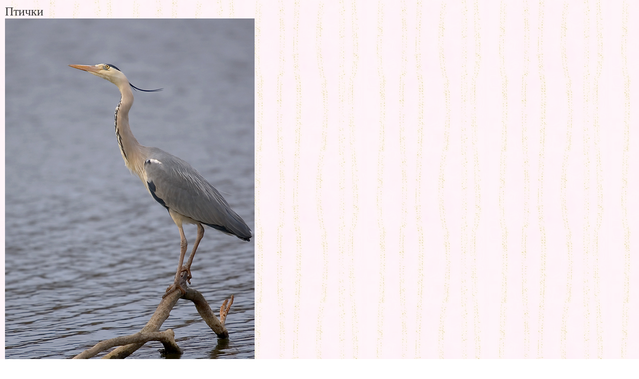

--- FILE ---
content_type: text/html; charset=windows-1251
request_url: https://basik.ru/photo_animals/birds_6/20_birds/
body_size: 1293
content:
<!DOCTYPE html PUBLIC "-//W3C//DTD XHTML 1.0 Transitional//EN" "http://www.w3.org/TR/xhtml1/DTD/xhtml1-transitional.dtd">

<html xmlns="http://www.w3.org/1999/xhtml" xmlns:fb="https://www.facebook.com/2008/fbml" >
<head>
	<title>basik.ru - Животный мир - Птички - фотография 1</title>

	<meta http-equiv="Pragma" content="no-cache" />
	<meta name="description" content="Животный мир - Птички - фотографии - рисунки"/>
	<meta http-equiv="Content-Type" content="text/html; charset=utf-8" />

	<link rel="stylesheet" type="text/css" href="/design/pink/css/Styles.css"/>
<script type="text/javascript">

  var _gaq = _gaq || [];
  _gaq.push(['_setAccount', 'UA-21461338-1']);
  _gaq.push(['_trackPageview']);

  (function() {
    var ga = document.createElement('script'); ga.type = 'text/javascript'; ga.async = true;
    ga.src = ('https:' == document.location.protocol ? 'https://ssl' : 'http://www') + '.google-analytics.com/ga.js';
    var s = document.getElementsByTagName('script')[0]; s.parentNode.insertBefore(ga, s);
  })();

</script>
</head>
<body style="padding:10px">
	<div id="fb-root"></div>
	<script type="text/javascript">		(function (d, s, id)
		{
			var js, fjs = d.getElementsByTagName(s)[0];
			if (d.getElementById(id)) { return; }
			js = d.createElement(s); js.id = id;
			js.src = "//connect.facebook.net/ru_RU/all.js#appId=263456990351594&xfbml=1";
			fjs.parentNode.insertBefore(js, fjs);
		} (document, 'script', 'facebook-jssdk'));</script>

	<h1>Птички</h1>
	<img src="/images/birds_6/20_birds.jpg" alt="Животный мир :: Птички :: фотография 1"  style="height:750px;width:500px;" /><br />
	<a href="http://basik.ru/">basik.ru</a> - 
	<a href="http://basik.ru/photo_animals/">Животный мир</a> - 
	<a href="http://basik.ru/photo_animals/birds_6/">Птички</a>
	<!--LiveInternet logo--><a href="//www.liveinternet.ru/click"
target="_blank"><img src="//counter.yadro.ru/logo?14.11"
title="LiveInternet: показано число просмотров за 24 часа, посетителей за 24 часа и за сегодня"
alt="" border="0" width="88" height="31"/></a><!--/LiveInternet-->
	<fb:like href="http://basik.ru/photo_animals/birds_6/" layout="button_count" send="false" width="500" show_faces="false"></fb:like>
	<!--check code--><div id='check_code'></div>
</body>
</html>